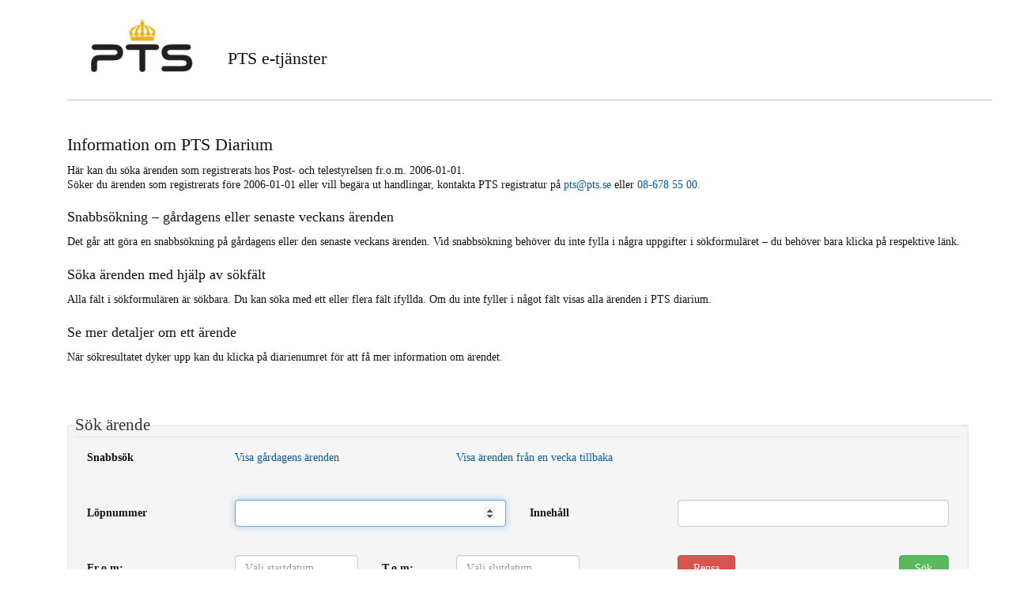

--- FILE ---
content_type: text/html; charset=utf-8
request_url: https://diarium.pts.se/Register/Quicksearch?type=yesterday
body_size: 5918
content:
<!DOCTYPE html>
<html>
<head>
    <meta charset="utf-8" />
    <meta name="viewport" content="width=device-width, initial-scale=1.0" />
    <meta http-equiv="X-UA-Compatible" content="IE=edge" />
    <title> - PTS.WebRegister</title>
    

    
        <link rel="stylesheet" href="https://ajax.aspnetcdn.com/ajax/bootstrap/3.3.7/css/bootstrap.min.css" />
<meta name="x-stylesheet-fallback-test" content="" class="sr-only" /><script>!function(a,b,c,d){var e,f=document,g=f.getElementsByTagName("SCRIPT"),h=g[g.length-1].previousElementSibling,i=f.defaultView&&f.defaultView.getComputedStyle?f.defaultView.getComputedStyle(h):h.currentStyle;if(i&&i[a]!==b)for(e=0;e<c.length;e++)f.write('<link href="'+c[e]+'" '+d+"/>")}("position","absolute",["/lib/bootstrap/dist/css/bootstrap.min.css"], "rel=\u0022stylesheet\u0022 ");</script>
        <link rel="stylesheet" href="https://cdnjs.cloudflare.com/ajax/libs/bootstrap-datepicker/1.8.0/css/bootstrap-datepicker.css" />

        <link rel="stylesheet" href="/css/site.min.css?v=7-g7een4TY-IFXADU5z-vKlGeo87BTUgCYQZCF27fF0" />
        <link href="/css/jquery-ui-1.11.2.custom.readit.min.css" rel="stylesheet" />
        <script src="https://ajax.aspnetcdn.com/ajax/jquery/jquery-2.2.0.min.js" crossorigin="anonymous" integrity="sha384-K+ctZQ+LL8q6tP7I94W+qzQsfRV2a+AfHIi9k8z8l9ggpc8X+Ytst4yBo/hH+8Fk">
        </script>
<script>(window.jQuery||document.write("\u003Cscript src=\u0022/lib/jquery/dist/jquery.min.js\u0022 crossorigin=\u0022anonymous\u0022 integrity=\u0022sha384-K\u002BctZQ\u002BLL8q6tP7I94W\u002BqzQsfRV2a\u002BAfHIi9k8z8l9ggpc8X\u002BYtst4yBo/hH\u002B8Fk\u0022\u003E\u003C/script\u003E"));</script>
        <script src="https://ajax.aspnetcdn.com/ajax/bootstrap/3.3.7/bootstrap.min.js" crossorigin="anonymous" integrity="sha384-Tc5IQib027qvyjSMfHjOMaLkfuWVxZxUPnCJA7l2mCWNIpG9mGCD8wGNIcPD7Txa">
        </script>
<script>(window.jQuery && window.jQuery.fn && window.jQuery.fn.modal||document.write("\u003Cscript src=\u0022/lib/bootstrap/dist/js/bootstrap.min.js\u0022 crossorigin=\u0022anonymous\u0022 integrity=\u0022sha384-Tc5IQib027qvyjSMfHjOMaLkfuWVxZxUPnCJA7l2mCWNIpG9mGCD8wGNIcPD7Txa\u0022\u003E\u003C/script\u003E"));</script>
        <script src="/js/jquery.cookieBar.min.js?v=ge4wKpxsWf7FgcNFklGZV-WsEe4pUUr1gvx5zyYfFkA"></script>
        <script src="/js/site.min.js?v=47DEQpj8HBSa-_TImW-5JCeuQeRkm5NMpJWZG3hSuFU"></script>
    
<script>var __uzdbm_1 = "6aca276f-2921-4634-8973-813ebe116b8a";var __uzdbm_2 = "NDAwNWVhMmUtY2Y0ei00MGI3LTkzYjQtY2UzN2NiNjRjZjRiJDMuMTM5Ljk1LjE0OA==";var __uzdbm_3 = "7f90006aca276f-2921-4634-8973-813ebe116b8a1-17699585764720-002f7ba89256f1dab0f10";var __uzdbm_4 = "false";var __uzdbm_5 = "uzmx";var __uzdbm_6 = "7f9000be7e5633-ed8f-4e44-a2e4-7d4ed0df7c251-17699585764720-d22ca768e3f699b910";var __uzdbm_7 = "pts.se";</script> <script>(function(w, d, e, u, c, g, a, b){ w["SSJSConnectorObj"] = {ss_cid : c, domain_info: "auto"}; a = d.createElement(e); a.async = true; a.src = u; b = d.getElementsByTagName(e)[0]; b.parentNode.insertBefore(a, b); })(window,document,"script","https://cdn.perfdrive.com/aperture/aperture.js","cf51","ssConf");</script></head>
<body lang="sv">
    <div>
        <header>
            <div class="container">
                <div class="col-md-12 col-sm-12">
                    <div class="container headercontainer">
                        <div class="col-md-12 col-sm-12">
                            <div class="top">
                                <div class="logo">
                                    <a href="https://pts.se" title="PTS E-tj&auml;nster, startsida" class="logo">
                                        <img src="/images/pts-logo.png" alt="PTS E-tj&auml;nster, startsida" />
                                    </a>
                                </div>
                                <div class="services">
                                    <a href="https://pts.se/sv/e-tjanster/" class="nobr">PTS e-tjänster</a>
                                </div>
                            </div>
                        </div>
                    </div>
                </div>
            </div>
        </header>
        <div class="container">
            
<!DOCTYPE html>
<html>
<head>
    <meta name="viewport" content="width=device-width"/>
    <title>Index</title>
</head>
<body>
<div class="container">
    <h2>Information om PTS Diarium</h2>
    <p>
        Här kan du söka ärenden som registrerats hos Post- och telestyrelsen fr.o.m. 2006-01-01.<br/>
        Söker du ärenden som registrerats före 2006-01-01 eller vill begära ut handlingar, kontakta PTS registratur på <a href="mailto:pts@pts.se">pts@pts.se</a> eller <a href="tel:08-678 55 00">08-678 55 00.</a><br />
    </p>
    <h3>Snabbsökning – gårdagens eller senaste veckans ärenden</h3>
    Det går att göra en snabbsökning på gårdagens eller den senaste veckans ärenden. Vid snabbsökning behöver du inte fylla i några uppgifter i sökformuläret – du behöver bara klicka på respektive länk.

    <h3>Söka ärenden med hjälp av sökfält</h3>
    Alla fält i sökformulären är sökbara. Du kan söka med ett eller flera fält ifyllda. Om du inte fyller i något fält visas alla ärenden i PTS diarium.

    <h3>Se mer detaljer om ett ärende</h3>
När sökresultatet dyker upp kan du klicka på diarienumret för att få mer information om ärendet.
</div>
<br/><br/><br/>


<!DOCTYPE html>

<html>
<head>
    <meta name="viewport" content="width=device-width" />

</head>
<body>
<form action="/" method="post">        <div class="container">
            <fieldset class="well well-sm">
                <legend>Sök ärende</legend>
                <div class="form-group" id="fastsearch">
                    <div class="control-label col-md-2 bold">Snabbsök</div>
                    <div class="col-md-3 control-label"><a href="/Register/Quicksearch?type=yesterday" id="quicksearch1">Visa g&#xE5;rdagens &#xE4;renden</a></div>
                    <div class="col-md-4 control-label"> <a href="/Register/Quicksearch?type=lastweek" id="quicksearch2">Visa &#xE4;renden fr&#xE5;n en vecka tillbaka</a></div>
                </div>
                <br /><br />
                <div class="form-group">
                    <label class="control-label col-md-2" for="CaseDiaryNo">L&#xF6;pnummer</label>
                    <div class="col-md-4">
                        <input autofocus="autofocus" class="form-control text-box single-line" data-val="true" data-val-range="L&#xF6;pnummer f&#xE5;r vara 1&#x2013;8 siffror." data-val-range-max="99999999" data-val-range-min="0" id="CaseDiaryNo" name="CaseDiaryNo" type="number" value="" />
                    </div>
                    <label class="control-label col-md-2" for="CaseTitleOrDesc">Inneh&#xE5;ll</label>
                    <div class="col-md-4">
                        <input class="form-control text-box single-line" data-val="true" data-val-length="Inneh&#xE5;ll f&#xE5;r vara h&#xF6;gst 25 tecken." data-val-length-max="25" id="CaseTitleOrDesc" maxlength="25" name="CaseTitleOrDesc" type="text" value="" />
                        <span class="text-danger field-validation-valid" data-valmsg-for="CaseTitleOrDesc" data-valmsg-replace="true"></span>
                    </div>
                </div>
                <br />
                <br />

                <div class="form-group">
                    <label class="control-label col-md-2" for="CaseRegDateStart">Fr.o.m:</label>
                    <div class="col-md-2">
                        <input autocomplete="off" class="form-control input-group2" id="CaseRegDateStart" name="CaseRegDateStart" placeholder="V&#xE4;lj startdatum" type="text" value="" />
                    </div>

                    <label class="control-label col-md-1" for="CaseRegDateEnd">T.o.m:</label>
                    <div class="col-md-2">
                        <input autocomplete="off" class="form-control input-group2" id="CaseRegDateEnd" name="CaseRegDateEnd" placeholder="V&#xE4;lj slutdatum" type="text" value="" />
                    </div>
                    <div class="col-md-offset-1 col-md-1">
                        <input type="button" value="Rensa" id="buttonClear" class="btn btn-danger clearBtn" />
                    </div>
                    <div class="col-md-offset-2 col-md-1">
                        <input type="submit" value="Sök" id="buttonSubmit" title="Sökknapp" class="btn btn-success searchBtn" />
                    </div>
                </div>
                <div class="form-group">
                    <br />
                    <div class="col-md-4"></div>
                    <div class="col-md-8" id="errorMsg">
                        <span id="errmsg"></span>
                    </div>
                </div>
            </fieldset>
        </div>
<input name="__RequestVerificationToken" type="hidden" value="CfDJ8Eeu9SzKsgRKo2ACPlZIMb6xx9o8PiYVCpmUNj1zG9ZAOi92ouRe88itRuZQXjpdDuJhpV_0pAWR3gyY4m4YZORYdhYuVHRfC3MTeXTy3c9ejAEb6wXHPeEBsaTja-Xx9zOC6hK9okSUTS-RUz822ZE" /></form>
    <div class="loading">
        <div class="loading-text">Utf&#xF6;r s&#xF6;kning...</div>
    </div>


</body>
</html>
<script src="https://cdnjs.cloudflare.com/ajax/libs/bootstrap-datepicker/1.8.0/js/bootstrap-datepicker.min.js"></script>
<script src="https://cdnjs.cloudflare.com/ajax/libs/bootstrap-datepicker/1.8.0/locales/bootstrap-datepicker.sv.min.js"></script>
<script language="javascript" type="text/javascript">

    $(window).on("load",
        function() {
            $('.loading').hide();
        });



    $(document).ready(function () {
        /*$('#buttonSubmit').prop('disabled', true);
        $('#fastsearch').hide();*/

        $('#quicksearch1').click(function () {
            $('.loading').show();
        });
        $('#quicksearch2').click(function () {
            $('.loading').show();
        });
        $('#quicksearch3').click(function () {
            $('.loading').show();
        });


        //$('.input-group2').datepicker({
        //    language: 'sv'
        //});

        //if (detectInternetExplorer() > 0) {
            $("#CaseDiaryNo").keypress(function(e) {
                //if the letter is not digit then display error and don't type anything
                if (e.which !== 8 && e.which !== 0 && (e.which < 48 || e.which > 57)) {
                    //display error message
                    $('#CaseDiaryNo').css('border-color', 'red');
                    $("#errmsg").html('Ange enbart siffor').show()
                        .fadeOut("slow");
                    return false;
                }
                $('#CaseDiaryNo').css('border-color', '');
                return true;
            });
        //}

        $('form').on('submit',
            function(e) {
                $('.loading').show();
                var startDate = new Date(jQuery('#CaseRegDateStart').val().replace(/-/g, '/')).getTime();
                var endDate = new Date(jQuery('#CaseRegDateEnd').val().replace(/-/g, '/')).getTime();
                var date = new Date();
                var currentDate = new Date(date.getMonth() + 1 + '/' + date.getDate() + '/' + date.getFullYear())
                    .getTime();
                if (startDate > endDate) {

                    $("#errorMsg").text("Fråndatum får inte vara större än tilldatum").css({ color: "red" });
                    e.preventDefault(); // prevent form from POST to server
                    $('#CaseRegDateStart').focus();
                }
                if (startDate > currentDate || endDate > currentDate) {
                    alert('Du kan inte välja ett datum i framtiden');
                }
            });

        $('#buttonClear').click(function() {
            $('.loading').hide();
            $.ajax('/Register/DestroySearchModelSession');
            $('#Year').val('');
            $('#CaseDiaryNo').val("");
            $('#CaseTitleOrDesc').val("");
            $('#CaseHandlingOfficer').val("");
            $('#CaseInitiatedBy').val("");
            $('#CaseRegDateStart').val("");
            $('#CaseRegDateEnd').val("");
        });

        function detectInternetExplorer() {
            var ua = window.navigator.userAgent;
            var msie = ua.indexOf('MSIE ');
            if (msie > 0) {
                // IE 10 or older => return version number
                return parseInt(ua.substring(msie + 5, ua.indexOf('.', msie)), 10);
            }
            var trident = ua.indexOf('Trident/');
            if (trident > 0) {
                // IE 11 => return version number
                var rv = ua.indexOf('rv:');
                return parseInt(ua.substring(rv + 3, ua.indexOf('.', rv)), 10);
            }
            // other browser
            return -1;
        }
    });
    $('.input-group2').datepicker({ language: 'sv', focus: true, todayHighlight: true });
</script>

<div class="container">
    <p>
        Denna sökning gav 2 träffar. Tabellen visar de första 200 raderna. Scrolla ner på denna sida för att ladda ytterligare rader.<br/>
        Du kan spara hela sökresultatet direkt till Excel, Csv eller Json genom att använda knapparna nedan.
    </p>
    <div class="btn-toolbar">
        <a class="btn btn-success" href="/Register/writefile?exportType=excel">Spara till Excel</a>
        <a class="btn btn-warning" href="/Register/writefile?exportType=json">Spara till Json</a>
    </div>
    <br/>
    <table id="myTable" class="infinite-scroll table table-striped table-bordered table-hover">
        <thead>
            <tr>
    <th>Diarienummer</th>
        <th>&#xC4;renderubrik</th>
        <th>Reg.datum</th>
    </tr>

        </thead>
        <tbody>
        
        <tr>
            <td>
                <a href="/Register/Id/598591">26-1083</a>

            </td>
            <td>Nytt radiotillst&#xE5;nd landmobil radio</td>
            <td nowrap>2026-01-31</td>
        </tr>
        <tr>
            <td>
                <a href="/Register/Id/598590">26-1082</a>

            </td>
            <td>Nytt radiotillst&#xE5;nd f&#xF6;r maritim radio</td>
            <td nowrap>2026-01-31</td>
        </tr>

        </tbody>
    </table>
    <div id="loading">
        <img src='/images/spin.gif' alt=""/>
        <p>
            <strong>H&#xE4;mtar resultat...</strong>
        </p>
    </div>
</div>
</body>
</html>


            <br />
            <br />
        </div>
    </div>
    <footer class="section hidden-xs">
        <div class="container">
            <div class="col-lg-3">
                <span><a href="https://pts.se/kontakt/">Kontakta oss</a></span>
            </div>
            <div class="col-lg-3">
                <span><a href="https://pts.se/om-oss/behandling-av-personuppgifter/">Behandling av personuppgifter</a></span>
            </div>
            <div class="col-lg-3">
                <span><a href="https://pts.se/om-oss/om-pts.se/tillganglighetsredogorelse-for-pts-digitala-tjanster/">Tillgänglighetsredogörelse</a></span>
            </div>
            <div class="col-lg-3">
                <span><a href="https://pts.se/om-oss/om-pts.se/kakor-pa-webbplatsen/kakor-pa-pts-e-tjanster/">Kakor</a></span>
            </div>
        </div>
    </footer>

    <script src="/js/infiniteScroll.js"></script>
    <script type="text/javascript">
        // Edge-safe infinite scroll with jQuery
        $(function () {
          var page = 0;
          var inCallback = false;
          var hasReachedEndOfInfiniteScroll = false;
          var moreRowsUrl = "/Register/GetNextPage";
          var BOTTOM_EPSILON = 2; // px tolerance for Edge/rounding

          function atPageBottom() {
            return ($(window).scrollTop() + $(window).height() >= $(document).height() - BOTTOM_EPSILON);
          }

          function loadMoreToInfiniteScrollTable(loadMoreRowsUrl) {
            if (hasReachedEndOfInfiniteScroll || inCallback || page < 0) return;

            inCallback = true;
            page++;
            $("div#loading").show();

            $.ajax({
              cache: false,
              type: "GET",
              url: loadMoreRowsUrl,
              data: { pageNum: page },
              success: function (data) {
                if (data && $.trim(data).length) {
                  var $tbody = $("table.infinite-scroll > tbody");
                  $tbody.append(data);

                  // Re-apply striping
                  $tbody.children("tr").removeClass("alt-row-class")
                    .filter(":even").addClass("alt-row-class");
                } else {
                  page = -1;
                  hasReachedEndOfInfiniteScroll = true;
                }
              },
              error: function () {
                // Optional: back off the page counter so the next scroll can retry
                page--;
              },
              complete: function () {
                inCallback = false;
                $("div#loading").hide();
              }
            });
          }

          function scrollHandler() {
            if (!hasReachedEndOfInfiniteScroll && atPageBottom()) {
              loadMoreToInfiniteScrollTable(moreRowsUrl);
            }
          }

          // Bind inside the same scope so Edge sees the function
          $(window).on("scroll", scrollHandler);

          // Optional: trigger once in case the first page is short
          scrollHandler();
        });
    </script>


<script async src="https://siteimproveanalytics.com/js/siteanalyze_7752.js"></script>
</body>
</html>

--- FILE ---
content_type: text/css
request_url: https://diarium.pts.se/css/site.min.css?v=7-g7een4TY-IFXADU5z-vKlGeo87BTUgCYQZCF27fF0
body_size: 1325
content:
.cookie-message{position:static;top:0;left:0;right:0;padding:0 85px 0 20px;background:#662d89;box-shadow:0 0 3px #ccc;z-index:99}a{color:#0a599e;text-decoration:none}.cookie-message p,.cookie-message a{color:#fff;font:16px Verdana;margin:.6em 0}.carousel-inner .item img[src$=".svg"]{width:100%}@media screen and (max-width:767px){.carousel-caption{display:none}}.form-group{margin-bottom:30px !important}.control-label{margin-top:7px}.redText{color:#f00}.bold{font-weight:bold}.readonly{background-color:#eee;opacity:1}legend{margin-bottom:0 !important}.searchBtn{width:63px}.clearBtn{width:73px}body{position:relative;margin:0;font-family:Verdana;font-size:14px;font-weight:300;color:#141313;padding-bottom:11rem;min-height:100%}html{height:100%}h1,h2,h3,h4{font-weight:normal}h1{font-size:24px;line-height:1.3}h1.heading{text-align:center}h2{font-size:22px;line-height:1.3}h3{font-size:18px;line-height:1.3}h4{font-size:16px;line-height:1.3}p{margin-bottom:15px;line-height:1.3}.logo{text-decoration:underline}.brand-name{display:block;color:#141313}.section{padding:10px 0}#errmsg{color:#f00}.loading-text{width:160px;position:absolute;top:calc(330%);left:calc(-200%);text-align:center;font-size:20px;font-family:Verdana}.loading{position:fixed;z-index:999;height:2em;width:2em;overflow:visible;margin:auto;top:0;left:0;bottom:0;right:0}.loading:before{content:'';display:block;position:fixed;top:0;left:0;width:100%;height:100%;background-color:#fff;opacity:.6}.loading:not(:required):after{content:'';display:block;font-size:20px;width:1em;height:1em;margin-top:-.5em;-webkit-animation:spinner 1500ms infinite linear;-moz-animation:spinner 1500ms infinite linear;-ms-animation:spinner 1500ms infinite linear;-o-animation:spinner 1500ms infinite linear;animation:spinner 1500ms infinite linear;border-radius:.5em;-webkit-box-shadow:rgba(0,0,0,.75) 1.5em 0 0 0,rgba(0,0,0,.75) 1.1em 1.1em 0 0,rgba(0,0,0,.75) 0 1.5em 0 0,rgba(0,0,0,.75) -1.1em 1.1em 0 0,rgba(0,0,0,.5) -1.5em 0 0 0,rgba(0,0,0,.5) -1.1em -1.1em 0 0,rgba(0,0,0,.75) 0 -1.5em 0 0,rgba(0,0,0,.75) 1.1em -1.1em 0 0;box-shadow:rgba(0,0,0,.75) 1.5em 0 0 0,rgba(0,0,0,.75) 1.1em 1.1em 0 0,rgba(0,0,0,.75) 0 1.5em 0 0,rgba(0,0,0,.75) -1.1em 1.1em 0 0,rgba(0,0,0,.75) -1.5em 0 0 0,rgba(0,0,0,.75) -1.1em -1.1em 0 0,rgba(0,0,0,.75) 0 -1.5em 0 0,rgba(0,0,0,.75) 1.1em -1.1em 0 0}@-webkit-keyframes spinner{0%{-webkit-transform:rotate(0deg);-moz-transform:rotate(0deg);-ms-transform:rotate(0deg);-o-transform:rotate(0deg);transform:rotate(0deg)}100%{-webkit-transform:rotate(360deg);-moz-transform:rotate(360deg);-ms-transform:rotate(360deg);-o-transform:rotate(360deg);transform:rotate(360deg)}}@-moz-keyframes spinner{0%{-webkit-transform:rotate(0deg);-moz-transform:rotate(0deg);-ms-transform:rotate(0deg);-o-transform:rotate(0deg);transform:rotate(0deg)}100%{-webkit-transform:rotate(360deg);-moz-transform:rotate(360deg);-ms-transform:rotate(360deg);-o-transform:rotate(360deg);transform:rotate(360deg)}}@-o-keyframes spinner{0%{-webkit-transform:rotate(0deg);-moz-transform:rotate(0deg);-ms-transform:rotate(0deg);-o-transform:rotate(0deg);transform:rotate(0deg);}100%{-webkit-transform:rotate(360deg);-moz-transform:rotate(360deg);-ms-transform:rotate(360deg);-o-transform:rotate(360deg);transform:rotate(360deg);}}@keyframes spinner{0%{-webkit-transform:rotate(0deg);-moz-transform:rotate(0deg);-ms-transform:rotate(0deg);-o-transform:rotate(0deg);transform:rotate(0deg)}100%{-webkit-transform:rotate(360deg);-moz-transform:rotate(360deg);-ms-transform:rotate(360deg);-o-transform:rotate(360deg);transform:rotate(360deg)}}.form-control{color:#000 !important}header .top{height:70px;margin:24px 0 10px 0}header .logo{text-decoration:underline;float:left;margin-right:22px}header .services{color:#141313;font-size:22px;padding-top:34px}header .services a{color:#141313;text-decoration:none}header .services a:hover{text-decoration:underline}header .headercontainer{border-bottom:1px solid #c0c0c0;margin-bottom:22px;padding-bottom:22px}header .nobr{white-space:nowrap}footer{position:absolute;right:0;left:0;bottom:0;background:#f5f1ee;color:#000;width:100%;font-size:20px;margin-top:40px;margin-bottom:0;padding-bottom:0}@media screen and (max-width:768px){footer .footer-section{margin-bottom:20px}}footer b{margin-bottom:10px;display:inline-block}footer a{color:#000;text-decoration:none}footer a:hover{color:#000}footer span{display:block;margin-bottom:7px}footer.section{border-top:1px solid #e7e7e7}footer .col-lg-3{width:unset}footer .container{margin-top:24px;margin-bottom:24px}@media screen and (min-width:1200px){footer .col-lg-3:not(:last-child){border-right:1px solid #000}}footer .col-lg-3{position:relative;min-height:1px;padding-left:15px;padding-right:15px}

--- FILE ---
content_type: text/css
request_url: https://diarium.pts.se/css/jquery-ui-1.11.2.custom.readit.min.css
body_size: 1707
content:
#speakit_player .player{vertical-align:middle;padding:0 0 0 5px;cursor:pointer}#speakit_player .outer{padding-top:5px}#speakit_player .text{padding-left:10px}#speakit_player .left{padding-left:5px}#speakit_player a{text-decoration:none}.ins_invisible,#ins_invisible{position:absolute;left:-99999px}.ws_hl{background-color:#a4cbff}.sent_hl{background-color:#ffa4cb}#speakit_player .player a img{border:0}#speakit_player #bars_holder{width:100px;vertical-align:middle}#speakit_player .player #sliderPlayback .ui-slider-handle{height:1.1em;width:.5em;margin-left:0;cursor:pointer}#loaderBar .ui-progressbar{height:.2em;border:0}#speakit_player #playbutton.ui-state-default-play{background:url("https://spoxy4.insipio.com/standard/css/images/play30.png") 50% 50%;font-weight:normal;color:#555;outline:none}.speakit_table .player #playbutton,.speakit_table .player #play{width:30px;height:30px;background:transparent url("https://spoxy4.insipio.com/standard/css/images/play30.png") no-repeat}.speakit_table .player #pause{background:transparent url("https://spoxy4.insipio.com/standard/css/images/pause30.png") no-repeat}.speakit_table .player #stop{background:transparent url("https://spoxy4.insipio.com/standard/css/images/stop30.png") no-repeat}.speakit_table .player #exit{width:30px;height:30px;background:transparent url("https://spoxy4.insipio.com/standard/css/images/exit30.png") no-repeat}.seltextpop{content:"";position:absolute;background:transparent url('https://spoxy4.insipio.com/standard/css/images/text2.png') no-repeat;width:37px;height:37px;cursor:pointer}.selectpop{content:"";position:absolute;background:transparent url('https://spoxy4.insipio.com/standard/css/images/play24.png') no-repeat;width:37px;height:37px;cursor:pointer}.explainpop{content:"";position:absolute;background:transparent url('https://spoxy4.insipio.com/standard/css/images/glossary_24.png') no-repeat;width:37px;height:37px;cursor:pointer}.speakit_table .player #pause,.speakit_table .player #stop,.speakit_table .player:last-child div{width:30px;height:30px}#speakit_player .ui-helper-hidden{display:none}#speakit_player .ui-helper-hidden-accessible{border:0;clip:rect(0 0 0 0);height:1px;margin:-1px;overflow:hidden;padding:0;position:absolute;width:1px}#speakit_player .ui-helper-reset{margin:0;padding:0;border:0;outline:0;line-height:1.3;text-decoration:none;font-size:100%;list-style:none}#speakit_player .ui-helper-clearfix:before{content:"";display:table;border-collapse:collapse}#speakit_player .ui-helper-clearfix:after{content:"";display:table;border-collapse:collapse;clear:both}#speakit_player .ui-helper-clearfix{min-height:0}#speakit_player .ui-helper-zfix{width:100%;height:100%;top:0;left:0;position:absolute;opacity:0}#speakit_player .ui-front{z-index:100}#speakit_player .ui-state-disabled{cursor:default!important}#speakit_player .ui-icon{display:block;text-indent:-99999px;overflow:hidden;background-repeat:no-repeat}#speakit_player .ui-widget-overlay{position:fixed;top:0;left:0;width:100%;height:100%}#speakit_player .ui-widget{font-family:Verdana,Arial,sans-serif;font-size:1.1em}#speakit_player .ui-widget .ui-widget{font-size:1em}#speakit_player .ui-widget input,#speakit_player .ui-widget select,#speakit_player .ui-widget textarea,#speakit_player .ui-widget button{font-family:Verdana,Arial,sans-serif;font-size:1em}#speakit_player .ui-widget-content{border:1px solid #aaa}#speakit_player .ui-widget-content a{color:#222}#speakit_player .ui-widget-header{background:#ccc url(https://spoxy4.insipio.com/standard/css/images/ui-bg_highlight-soft_grey_1x12.png) 50% 50% repeat-x;color:#222;font-weight:bold}#speakit_player .ui-widget-header a{color:#222}#speakit_player .ui-state-default,#speakit_player .ui-widget-content .ui-state-default{border:1px solid #d3d3d3;background:#e6e6e6 url(https://spoxy4.insipio.com/standard/css/images/ui-bg_glass_blue_1x24.png) 50% 50% repeat-x;font-weight:normal;color:#555;outline:none}#speakit_player .ui-widget-header .ui-state-default{border:1px solid #d3d3d3;background:#e6e6e6 url("https://spoxy4.insipio.com/standard/css/images/ui-bg_glass_75_e6e6e6_1x400.png") 50% 50% repeat-x;font-weight:normal;color:#555}#speakit_player #play.ui-state-default-play{background:url(https://spoxy4.insipio.com/standard/css/images/play_nos_24.png) 50% 50%;font-weight:normal;color:#555;outline:none}#speakit_player #pause.ui-state-default-pause{background:url(https://spoxy4.insipio.com/standard/css/images/pause_nos_24.png) 50% 50%;font-weight:normal;color:#555;outline:none}#speakit_player #stop.ui-state-default-stop{background:url(https://spoxy4.insipio.com/standard/css/images/stop_nos_24.png) 50% 50%;font-weight:normal;color:#555;outline:none}#speakit_player .ui-state-default a,#speakit_player .ui-state-default a:link,#speakit_player .ui-state-default a:visited{color:#555;text-decoration:none}#speakit_player .ui-state-hover a,#speakit_player .ui-state-hover a:hover,#speakit_player .ui-state-hover a:link,#speakit_player .ui-state-hover a:visited,#speakit_player .ui-state-focus a,#speakit_player .ui-state-focus a:hover,#speakit_player .ui-state-focus a:link,#speakit_player .ui-state-focus a:visited,#speakit_player .ui-state-active a,#speakit_player .ui-state-active a:link,#speakit_player .ui-state-active a:visited{color:#212121;text-decoration:none}#speakit_player .ui-corner-all,#speakit_player .ui-corner-top,#speakit_player .ui-corner-left,#speakit_player .ui-corner-tl{border-top-left-radius:4px}#speakit_player .ui-corner-all,#speakit_player .ui-corner-top,#speakit_player .ui-corner-right,#speakit_player .ui-corner-tr{border-top-right-radius:4px}#speakit_player .ui-corner-all,#speakit_player .ui-corner-bottom,#speakit_player .ui-corner-left,#speakit_player .ui-corner-bl{border-bottom-left-radius:4px}#speakit_player .ui-corner-all,#speakit_player .ui-corner-bottom,#speakit_player .ui-corner-right,#speakit_player .ui-corner-br{border-bottom-right-radius:4px}#speakit_player .ui-widget-overlay{background:#aaa url("https://spoxy4.insipio.com/standard/css/images/ui-bg_flat_0_aaaaaa_40x100.png") 50% 50% repeat-x;opacity:.3}#speakit_player .ui-widget-shadow{margin:-8px 0 0 -8px;padding:8px;background:#aaa url("https://spoxy4.insipio.com/standard/css/images/ui-bg_flat_0_aaaaaa_40x100.png") 50% 50% repeat-x;opacity:.3;border-radius:8px}#speakit_player .ui-progressbar{height:2em;text-align:left}#speakit_player .ui-progressbar .ui-progressbar-value{margin:-1px;height:100%}#speakit_player .ui-slider{position:relative;text-align:left}#speakit_player .ui-slider .ui-slider-handle{position:absolute;z-index:2;width:1.2em;height:1.2em;cursor:default}#speakit_player .ui-slider .ui-slider-range{position:absolute;z-index:1;font-size:.7em;display:block;border:0}#speakit_player .ui-slider-horizontal{height:.8em}#speakit_player .ui-slider-horizontal .ui-slider-handle{top:-.2em;margin-left:-.6em}#speakit_player .ui-slider-horizontal .ui-slider-range{top:0;height:100%}#speakit_player .ui-slider-horizontal .ui-slider-range-min{left:0}#speakit_player .ui-slider-horizontal .ui-slider-range-max{right:0}#speakit_player .ui-slider-vertical{width:.8em;height:100px}#speakit_player .ui-slider-vertical .ui-slider-handle{left:-.3em;margin-left:0;margin-bottom:-.6em}#speakit_player .ui-slider-vertical .ui-slider-range{left:0;width:100%}#speakit_player .ui-slider-vertical .ui-slider-range-min{bottom:0}#speakit_player .ui-slider-vertical .ui-slider-range-max{top:0}
.speakit_table .player #bars_holder .ui-slider-handle {-webkit-border-radius: 3px;-moz-border-radius: 3px;-ms-border-radius: 3px;border-radius: 3px;border: none;}


--- FILE ---
content_type: text/javascript
request_url: https://diarium.pts.se/js/infiniteScroll.js
body_size: 483
content:
var page = 0,
    inCallback = false,
    hasReachedEndOfInfiniteScroll = false;

var scrollHandler = function () {
    if (hasReachedEndOfInfiniteScroll === false &&
        $(window).scrollTop() === $(document).height() - $(window).height()) {
        loadMoreToInfiniteScrollTable(moreRowsUrl);
    }
};

function loadMoreToInfiniteScrollTable(loadMoreRowsUrl) {
    if (page > -1 && !inCallback) {
        inCallback = true;
        page++;
        $("div#loading").show();
        $.ajax({
            cache: false,
            type: 'GET',
            url: loadMoreRowsUrl,
            data: "pageNum=" + page,
            success: function (data, textstatus) {
                if (data !== '') {
                    $("table.infinite-scroll > tbody").append(data);
                    $("table.infinite-scroll > tbody > tr:even").addClass("alt-row-class");
                    $("table.infinite-scroll > tbody > tr:odd").removeClass("alt-row-class");
                }
                else {
                    page = -1;
                }

                inCallback = false;
                $("div#loading").hide();
            },
            error: function (XMLHttpRequest, textStatus, errorThrown) {
            }
        });
    }
}

function showNoMoreRecords() {
    hasReachedEndOfInfiniteScroll = true;
}

--- FILE ---
content_type: text/plain; charset=UTF-8
request_url: https://cas.avalon.perfdrive.com/jsdata?
body_size: 17
content:
{"ssresp":"12","jsrecvd":"true","__uzmaj":"4aeb705e-011e-4f7c-a41e-87b3de806077","__uzmbj":"1769958599","__uzmcj":"759201045773","__uzmdj":"1769958599","jsbd2":"254d1513-cf51-7cc6-49db-32825f6f48df","cdif":"545532162464"}

--- FILE ---
content_type: text/plain; charset=UTF-8
request_url: https://cas.avalon.perfdrive.com/jsdata?
body_size: 441
content:
{"ssresp":"12","jsrecvd":"true","__uzmaj":"62a7a37d-0b9f-467f-bd8b-5c5e62e993c5","__uzmbj":"1769958599","__uzmcj":"667061084766","__uzmdj":"1769958599","__uzmlj":"","__uzmfj":"7f900062a7a37d-0b9f-467f-bd8b-5c5e62e993c51-17699585990270-002c967d936dd6ff49410","uzmxj":"7f90000d98b735-67d3-40c7-948e-58f5e56844f51-17699585990270-e32bce07c47e404610","dync":"uzmx","jsbd2":"1164856c-cf51-7cc6-3129-33af2c5770ad","cdif":"255242117472","crc":"n:33;r:5;c:1;i:20","mc":{"pu":"https://etjanster.pts.se/18f5227b-e27b-445a-a53f-f845fbe69b40/assets/cf51"},"mct":""}